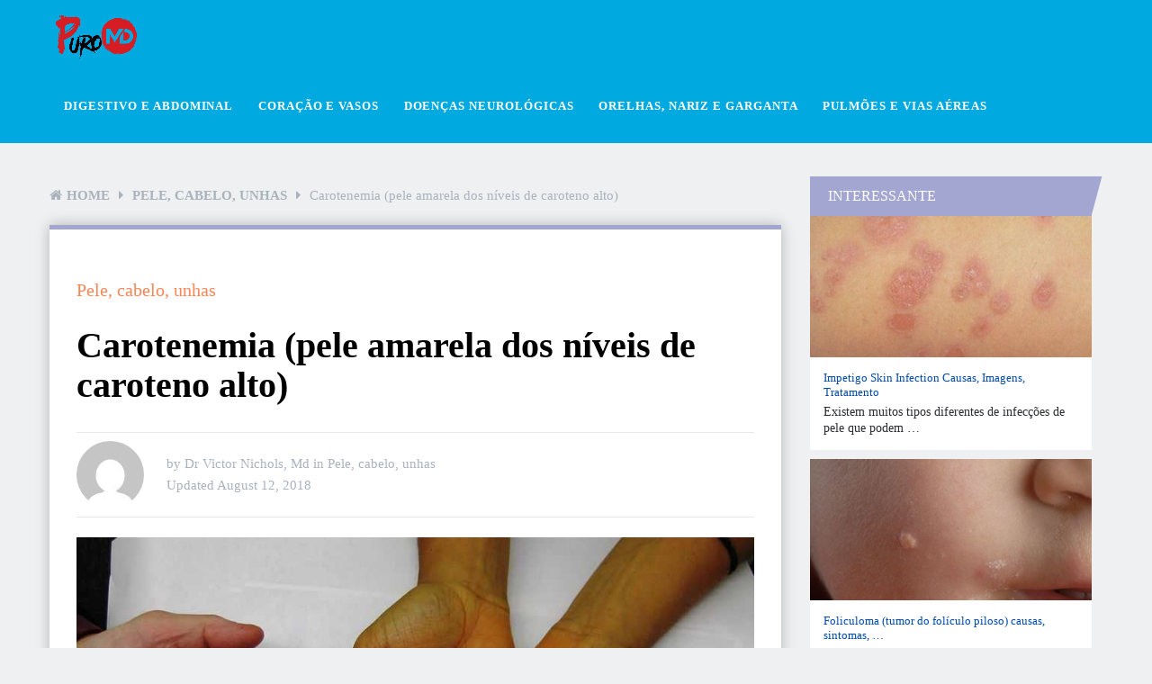

--- FILE ---
content_type: text/html; charset=UTF-8
request_url: https://puromd.com/carotenemia-pele-amarela-de-alimentos-ricos-em-caroteno/
body_size: 20711
content:
<!DOCTYPE html><html class="no-js" lang="en-US" prefix="og: https://ogp.me/ns#"><head><script data-no-optimize="1">var litespeed_docref=sessionStorage.getItem("litespeed_docref");litespeed_docref&&(Object.defineProperty(document,"referrer",{get:function(){return litespeed_docref}}),sessionStorage.removeItem("litespeed_docref"));</script> <meta charset="UTF-8">
<!--[if IE ]><meta http-equiv="X-UA-Compatible" content="IE=edge,chrome=1">
<![endif]--><link rel="profile" href="https://gmpg.org/xfn/11" /><link rel="icon" href="https://puromd.com/wp-content/uploads/F2.png" type="image/x-icon" /><meta name="msapplication-TileColor" content="#FFFFFF"><meta name="msapplication-TileImage" content="https://puromd.com/wp-content/uploads/F4.png"><link rel="apple-touch-icon-precomposed" href="https://puromd.com/wp-content/uploads/F3.png" /><meta name="viewport" content="width=device-width, initial-scale=1"><meta name="apple-mobile-web-app-capable" content="yes"><meta name="apple-mobile-web-app-status-bar-style" content="black"><link rel="pingback" href="https://puromd.com/xmlrpc.php" /> <script type="litespeed/javascript">document.documentElement.className=document.documentElement.className.replace(/\bno-js\b/,'js')</script> <title>Carotenemia (pele Amarela Dos Níveis De Caroteno Alto) - PuroMD</title><meta name="description" content="A carotenemia é uma condição que surge com altos níveis de caroteno no organismo. O caroteno pode causar uma descoloração da pele quando presente em grandes"/><meta name="robots" content="follow, index, max-snippet:-1, max-video-preview:-1, max-image-preview:large"/><link rel="canonical" href="https://puromd.com/carotenemia-pele-amarela-de-alimentos-ricos-em-caroteno/" /><meta property="og:locale" content="en_US" /><meta property="og:type" content="article" /><meta property="og:title" content="Carotenemia (pele Amarela Dos Níveis De Caroteno Alto) - PuroMD" /><meta property="og:description" content="A carotenemia é uma condição que surge com altos níveis de caroteno no organismo. O caroteno pode causar uma descoloração da pele quando presente em grandes" /><meta property="og:url" content="https://puromd.com/carotenemia-pele-amarela-de-alimentos-ricos-em-caroteno/" /><meta property="og:site_name" content="PuroMD" /><meta property="article:section" content="Pele, cabelo, unhas" /><meta property="og:updated_time" content="2019-08-01T10:33:41+00:00" /><meta property="og:image" content="https://puromd.com/wp-content/uploads/2018/08/Carotenemia.jpg" /><meta property="og:image:secure_url" content="https://puromd.com/wp-content/uploads/2018/08/Carotenemia.jpg" /><meta property="og:image:width" content="900" /><meta property="og:image:height" content="450" /><meta property="og:image:alt" content="Carotenemia" /><meta property="og:image:type" content="image/jpeg" /><meta name="twitter:card" content="summary_large_image" /><meta name="twitter:title" content="Carotenemia (pele Amarela Dos Níveis De Caroteno Alto) - PuroMD" /><meta name="twitter:description" content="A carotenemia é uma condição que surge com altos níveis de caroteno no organismo. O caroteno pode causar uma descoloração da pele quando presente em grandes" /><meta name="twitter:image" content="https://puromd.com/wp-content/uploads/2018/08/Carotenemia.jpg" /><meta name="twitter:label1" content="Written by" /><meta name="twitter:data1" content="Dr Victor Nichols, Md" /><meta name="twitter:label2" content="Time to read" /><meta name="twitter:data2" content="6 minutes" /><link rel="alternate" type="application/rss+xml" title="PuroMD &raquo; Feed" href="https://puromd.com/feed/" /><link rel="alternate" title="oEmbed (JSON)" type="application/json+oembed" href="https://puromd.com/wp-json/oembed/1.0/embed?url=https%3A%2F%2Fpuromd.com%2Fcarotenemia-pele-amarela-de-alimentos-ricos-em-caroteno%2F" /><link rel="alternate" title="oEmbed (XML)" type="text/xml+oembed" href="https://puromd.com/wp-json/oembed/1.0/embed?url=https%3A%2F%2Fpuromd.com%2Fcarotenemia-pele-amarela-de-alimentos-ricos-em-caroteno%2F&#038;format=xml" /><style id='wp-img-auto-sizes-contain-inline-css' type='text/css'>img:is([sizes=auto i],[sizes^="auto," i]){contain-intrinsic-size:3000px 1500px}
/*# sourceURL=wp-img-auto-sizes-contain-inline-css */</style><link data-optimized="2" rel="stylesheet" href="https://puromd.com/wp-content/litespeed/css/2dd9a098b0e2d470274d25cd0ce0fd52.css?ver=095b2" /><style id='global-styles-inline-css' type='text/css'>:root{--wp--preset--aspect-ratio--square: 1;--wp--preset--aspect-ratio--4-3: 4/3;--wp--preset--aspect-ratio--3-4: 3/4;--wp--preset--aspect-ratio--3-2: 3/2;--wp--preset--aspect-ratio--2-3: 2/3;--wp--preset--aspect-ratio--16-9: 16/9;--wp--preset--aspect-ratio--9-16: 9/16;--wp--preset--color--black: #000000;--wp--preset--color--cyan-bluish-gray: #abb8c3;--wp--preset--color--white: #ffffff;--wp--preset--color--pale-pink: #f78da7;--wp--preset--color--vivid-red: #cf2e2e;--wp--preset--color--luminous-vivid-orange: #ff6900;--wp--preset--color--luminous-vivid-amber: #fcb900;--wp--preset--color--light-green-cyan: #7bdcb5;--wp--preset--color--vivid-green-cyan: #00d084;--wp--preset--color--pale-cyan-blue: #8ed1fc;--wp--preset--color--vivid-cyan-blue: #0693e3;--wp--preset--color--vivid-purple: #9b51e0;--wp--preset--gradient--vivid-cyan-blue-to-vivid-purple: linear-gradient(135deg,rgb(6,147,227) 0%,rgb(155,81,224) 100%);--wp--preset--gradient--light-green-cyan-to-vivid-green-cyan: linear-gradient(135deg,rgb(122,220,180) 0%,rgb(0,208,130) 100%);--wp--preset--gradient--luminous-vivid-amber-to-luminous-vivid-orange: linear-gradient(135deg,rgb(252,185,0) 0%,rgb(255,105,0) 100%);--wp--preset--gradient--luminous-vivid-orange-to-vivid-red: linear-gradient(135deg,rgb(255,105,0) 0%,rgb(207,46,46) 100%);--wp--preset--gradient--very-light-gray-to-cyan-bluish-gray: linear-gradient(135deg,rgb(238,238,238) 0%,rgb(169,184,195) 100%);--wp--preset--gradient--cool-to-warm-spectrum: linear-gradient(135deg,rgb(74,234,220) 0%,rgb(151,120,209) 20%,rgb(207,42,186) 40%,rgb(238,44,130) 60%,rgb(251,105,98) 80%,rgb(254,248,76) 100%);--wp--preset--gradient--blush-light-purple: linear-gradient(135deg,rgb(255,206,236) 0%,rgb(152,150,240) 100%);--wp--preset--gradient--blush-bordeaux: linear-gradient(135deg,rgb(254,205,165) 0%,rgb(254,45,45) 50%,rgb(107,0,62) 100%);--wp--preset--gradient--luminous-dusk: linear-gradient(135deg,rgb(255,203,112) 0%,rgb(199,81,192) 50%,rgb(65,88,208) 100%);--wp--preset--gradient--pale-ocean: linear-gradient(135deg,rgb(255,245,203) 0%,rgb(182,227,212) 50%,rgb(51,167,181) 100%);--wp--preset--gradient--electric-grass: linear-gradient(135deg,rgb(202,248,128) 0%,rgb(113,206,126) 100%);--wp--preset--gradient--midnight: linear-gradient(135deg,rgb(2,3,129) 0%,rgb(40,116,252) 100%);--wp--preset--font-size--small: 13px;--wp--preset--font-size--medium: 20px;--wp--preset--font-size--large: 36px;--wp--preset--font-size--x-large: 42px;--wp--preset--spacing--20: 0.44rem;--wp--preset--spacing--30: 0.67rem;--wp--preset--spacing--40: 1rem;--wp--preset--spacing--50: 1.5rem;--wp--preset--spacing--60: 2.25rem;--wp--preset--spacing--70: 3.38rem;--wp--preset--spacing--80: 5.06rem;--wp--preset--shadow--natural: 6px 6px 9px rgba(0, 0, 0, 0.2);--wp--preset--shadow--deep: 12px 12px 50px rgba(0, 0, 0, 0.4);--wp--preset--shadow--sharp: 6px 6px 0px rgba(0, 0, 0, 0.2);--wp--preset--shadow--outlined: 6px 6px 0px -3px rgb(255, 255, 255), 6px 6px rgb(0, 0, 0);--wp--preset--shadow--crisp: 6px 6px 0px rgb(0, 0, 0);}:where(.is-layout-flex){gap: 0.5em;}:where(.is-layout-grid){gap: 0.5em;}body .is-layout-flex{display: flex;}.is-layout-flex{flex-wrap: wrap;align-items: center;}.is-layout-flex > :is(*, div){margin: 0;}body .is-layout-grid{display: grid;}.is-layout-grid > :is(*, div){margin: 0;}:where(.wp-block-columns.is-layout-flex){gap: 2em;}:where(.wp-block-columns.is-layout-grid){gap: 2em;}:where(.wp-block-post-template.is-layout-flex){gap: 1.25em;}:where(.wp-block-post-template.is-layout-grid){gap: 1.25em;}.has-black-color{color: var(--wp--preset--color--black) !important;}.has-cyan-bluish-gray-color{color: var(--wp--preset--color--cyan-bluish-gray) !important;}.has-white-color{color: var(--wp--preset--color--white) !important;}.has-pale-pink-color{color: var(--wp--preset--color--pale-pink) !important;}.has-vivid-red-color{color: var(--wp--preset--color--vivid-red) !important;}.has-luminous-vivid-orange-color{color: var(--wp--preset--color--luminous-vivid-orange) !important;}.has-luminous-vivid-amber-color{color: var(--wp--preset--color--luminous-vivid-amber) !important;}.has-light-green-cyan-color{color: var(--wp--preset--color--light-green-cyan) !important;}.has-vivid-green-cyan-color{color: var(--wp--preset--color--vivid-green-cyan) !important;}.has-pale-cyan-blue-color{color: var(--wp--preset--color--pale-cyan-blue) !important;}.has-vivid-cyan-blue-color{color: var(--wp--preset--color--vivid-cyan-blue) !important;}.has-vivid-purple-color{color: var(--wp--preset--color--vivid-purple) !important;}.has-black-background-color{background-color: var(--wp--preset--color--black) !important;}.has-cyan-bluish-gray-background-color{background-color: var(--wp--preset--color--cyan-bluish-gray) !important;}.has-white-background-color{background-color: var(--wp--preset--color--white) !important;}.has-pale-pink-background-color{background-color: var(--wp--preset--color--pale-pink) !important;}.has-vivid-red-background-color{background-color: var(--wp--preset--color--vivid-red) !important;}.has-luminous-vivid-orange-background-color{background-color: var(--wp--preset--color--luminous-vivid-orange) !important;}.has-luminous-vivid-amber-background-color{background-color: var(--wp--preset--color--luminous-vivid-amber) !important;}.has-light-green-cyan-background-color{background-color: var(--wp--preset--color--light-green-cyan) !important;}.has-vivid-green-cyan-background-color{background-color: var(--wp--preset--color--vivid-green-cyan) !important;}.has-pale-cyan-blue-background-color{background-color: var(--wp--preset--color--pale-cyan-blue) !important;}.has-vivid-cyan-blue-background-color{background-color: var(--wp--preset--color--vivid-cyan-blue) !important;}.has-vivid-purple-background-color{background-color: var(--wp--preset--color--vivid-purple) !important;}.has-black-border-color{border-color: var(--wp--preset--color--black) !important;}.has-cyan-bluish-gray-border-color{border-color: var(--wp--preset--color--cyan-bluish-gray) !important;}.has-white-border-color{border-color: var(--wp--preset--color--white) !important;}.has-pale-pink-border-color{border-color: var(--wp--preset--color--pale-pink) !important;}.has-vivid-red-border-color{border-color: var(--wp--preset--color--vivid-red) !important;}.has-luminous-vivid-orange-border-color{border-color: var(--wp--preset--color--luminous-vivid-orange) !important;}.has-luminous-vivid-amber-border-color{border-color: var(--wp--preset--color--luminous-vivid-amber) !important;}.has-light-green-cyan-border-color{border-color: var(--wp--preset--color--light-green-cyan) !important;}.has-vivid-green-cyan-border-color{border-color: var(--wp--preset--color--vivid-green-cyan) !important;}.has-pale-cyan-blue-border-color{border-color: var(--wp--preset--color--pale-cyan-blue) !important;}.has-vivid-cyan-blue-border-color{border-color: var(--wp--preset--color--vivid-cyan-blue) !important;}.has-vivid-purple-border-color{border-color: var(--wp--preset--color--vivid-purple) !important;}.has-vivid-cyan-blue-to-vivid-purple-gradient-background{background: var(--wp--preset--gradient--vivid-cyan-blue-to-vivid-purple) !important;}.has-light-green-cyan-to-vivid-green-cyan-gradient-background{background: var(--wp--preset--gradient--light-green-cyan-to-vivid-green-cyan) !important;}.has-luminous-vivid-amber-to-luminous-vivid-orange-gradient-background{background: var(--wp--preset--gradient--luminous-vivid-amber-to-luminous-vivid-orange) !important;}.has-luminous-vivid-orange-to-vivid-red-gradient-background{background: var(--wp--preset--gradient--luminous-vivid-orange-to-vivid-red) !important;}.has-very-light-gray-to-cyan-bluish-gray-gradient-background{background: var(--wp--preset--gradient--very-light-gray-to-cyan-bluish-gray) !important;}.has-cool-to-warm-spectrum-gradient-background{background: var(--wp--preset--gradient--cool-to-warm-spectrum) !important;}.has-blush-light-purple-gradient-background{background: var(--wp--preset--gradient--blush-light-purple) !important;}.has-blush-bordeaux-gradient-background{background: var(--wp--preset--gradient--blush-bordeaux) !important;}.has-luminous-dusk-gradient-background{background: var(--wp--preset--gradient--luminous-dusk) !important;}.has-pale-ocean-gradient-background{background: var(--wp--preset--gradient--pale-ocean) !important;}.has-electric-grass-gradient-background{background: var(--wp--preset--gradient--electric-grass) !important;}.has-midnight-gradient-background{background: var(--wp--preset--gradient--midnight) !important;}.has-small-font-size{font-size: var(--wp--preset--font-size--small) !important;}.has-medium-font-size{font-size: var(--wp--preset--font-size--medium) !important;}.has-large-font-size{font-size: var(--wp--preset--font-size--large) !important;}.has-x-large-font-size{font-size: var(--wp--preset--font-size--x-large) !important;}
/*# sourceURL=global-styles-inline-css */</style><style id='classic-theme-styles-inline-css' type='text/css'>/*! This file is auto-generated */
.wp-block-button__link{color:#fff;background-color:#32373c;border-radius:9999px;box-shadow:none;text-decoration:none;padding:calc(.667em + 2px) calc(1.333em + 2px);font-size:1.125em}.wp-block-file__button{background:#32373c;color:#fff;text-decoration:none}
/*# sourceURL=/wp-includes/css/classic-themes.min.css */</style><style id='ez-toc-inline-css' type='text/css'>div#ez-toc-container .ez-toc-title {font-size: 120%;}div#ez-toc-container .ez-toc-title {font-weight: 500;}div#ez-toc-container ul li , div#ez-toc-container ul li a {font-size: 95%;}div#ez-toc-container ul li , div#ez-toc-container ul li a {font-weight: 500;}div#ez-toc-container nav ul ul li {font-size: 90%;}.ez-toc-box-title {font-weight: bold; margin-bottom: 10px; text-align: center; text-transform: uppercase; letter-spacing: 1px; color: #666; padding-bottom: 5px;position:absolute;top:-4%;left:5%;background-color: inherit;transition: top 0.3s ease;}.ez-toc-box-title.toc-closed {top:-25%;}
.ez-toc-container-direction {direction: ltr;}.ez-toc-counter ul{counter-reset: item ;}.ez-toc-counter nav ul li a::before {content: counters(item, '.', decimal) '. ';display: inline-block;counter-increment: item;flex-grow: 0;flex-shrink: 0;margin-right: .2em; float: left; }.ez-toc-widget-direction {direction: ltr;}.ez-toc-widget-container ul{counter-reset: item ;}.ez-toc-widget-container nav ul li a::before {content: counters(item, '.', decimal) '. ';display: inline-block;counter-increment: item;flex-grow: 0;flex-shrink: 0;margin-right: .2em; float: left; }
/*# sourceURL=ez-toc-inline-css */</style><style id='dividend-stylesheet-inline-css' type='text/css'>body {background-color:#eff0f1;background-image:url(https://puromd.com/wp-content/themes/mts_dividend/images/nobg.png);}
		#site-header, .navigation.mobile-menu-wrapper {background-color:#00a9e0;background-image:url(https://puromd.com/wp-content/themes/mts_dividend/images/nobg.png);}
		.primary-carousel-wrap {background-color:#eff0f1;background-image:url(https://puromd.com/wp-content/themes/mts_dividend/images/nobg.png);}
		.homepage-deals {background-color:#23282d;background-image:url(https://puromd.com/wp-content/themes/mts_dividend/images/nobg.png);}
		.article-wrap {background-color:#eff0f1;background-repeat:repeat;background-position:left top;background-size:cover;}
		.call-to-action {background-color:#23282d;background-image:url(https://puromd.com/wp-content/themes/mts_dividend/images/nobg.png);}
		.mts-featured-clients {background-color:#ffffff;background-image:url(https://puromd.com/wp-content/themes/mts_dividend/images/nobg.png);}
		#site-footer {background-color:#23282d;background-image:url(https://puromd.com/wp-content/themes/mts_dividend/images/nobg.png);}
		.widget-single-subscribe .widget #wp-subscribe {background-color:#23282d;background-image:url(https://puromd.com/wp-content/themes/mts_dividend/images/newsletter-long-bg2.png);background-repeat:no-repeat;background-attachment:scroll;background-position:left top;background-size:cover;}

		.primary-carousel-wrap .featured-category-title, .primary-carousel-wrap .featured-category-title:after, .primary-carousel-wrap .owl-prev, .primary-carousel-wrap .owl-next { background-color: #23282d; }
		.primary-carousel-post, .primary-carousel-post:hover { color: #23282d; }

		.homepage-deals .featured-category-title, .homepage-deals .featured-category-title:after { background-color: #373e46; }

		.call-to-action-title span { color: #edb746; }
		.call-to-action-button a { background-color: #88bf5f; }
		.call-to-action-button a:hover { background: #62963c }

		.footer-header h3 { background-color: #373e46; }

		.pagination a { color: #a3a6d1; }

		.sidebar .widget h3, .pagination .page-numbers.current, .single .pagination > .current, .tagcloud a, .widget .wp_review_tab_widget_content .tab_title.selected a, .widget .wpt_widget_content .tab_title.selected a, #load-posts a, .woocommerce nav.woocommerce-pagination ul li span.current, .woocommerce-page nav.woocommerce-pagination ul li span.current, .woocommerce #content nav.woocommerce-pagination ul li span.current, .woocommerce-page #content nav.woocommerce-pagination ul li span.current, .article-layout-2 .latestPost.post-1 .latestPost-layout, .article-layout-2 .latestPost.post-1 .article-content, .article-layout-3 .latestPost.post-1 .latestPost-layout, .article-layout-3 .latestPost.post-1 .article-content, .article-layout-4 .latestPost.post-1 .latestPost-layout, .article-layout-4 .latestPost.post-1 .article-content, .article-layout-5 .latestPost.post-1 .latestPost-layout, .article-layout-5 .latestPost.post-1 .article-content, .tags a, .related-posts h4, .postauthor h4, .cd-tabs-navigation h4 a.selected, .cd-tabs-navigation h4 a.selected:after, #respond h4:after, #respond h4, .deals-button { background: #a3a6d1; }

        input[type='submit'], .deal-link, .deals-advanced-recent-posts .btn-archive-link, .single-deals-button a, .woocommerce a.button, .woocommerce-page a.button, .woocommerce button.button, .woocommerce-page button.button, .woocommerce input.button, .woocommerce-page input.button, .woocommerce #respond input#submit, .woocommerce-page #respond input#submit, .woocommerce #content input.button, .woocommerce-page #content input.button, .woocommerce #respond input#submit.alt, .woocommerce a.button.alt, .woocommerce button.button.alt, .woocommerce input.button.alt, .woocommerce #respond input#submit.alt.disabled, .woocommerce #respond input#submit.alt:disabled, .woocommerce #respond input#submit.alt:disabled[disabled], .woocommerce a.button.alt.disabled, .woocommerce a.button.alt:disabled, .woocommerce a.button.alt:disabled[disabled], .woocommerce button.button.alt.disabled, .woocommerce button.button.alt:disabled, .woocommerce button.button.alt:disabled[disabled], .woocommerce input.button.alt:disabled, .woocommerce input.button.alt:disabled[disabled], .woocommerce span.onsale, .deals-link, .ball-pulse > div, .pace .pace-progress, .latestPost-review-wrapper, #wpmm-megamenu .review-total-only, html .review-type-circle.latestPost-review-wrapper, .widget .review-total-only.large-thumb, #commentform input#submit, .woocommerce-account .woocommerce-MyAccount-navigation li.is-active, .bypostauthor .fn:after, .owl-prev:hover, .owl-next:hover, #subscribe .wp-subscribe-wrap, .deals-button:hover, .featuredBox .deals-button, #secondary-navigation a:hover, #secondary-navigation li:hover a, .woocommerce-product-search button[type='submit'], .woocommerce .woocommerce-widget-layered-nav-dropdown__submit { background: #ff8454; color: #fff; }

		.widget .wp-subscribe input.submit, .featuredBox .title:hover { background-color: #7a7fbd }

		.deals-link:hover, .single-deals-button a:hover, .woocommerce a.button:hover, .woocommerce-page a.button:hover, .woocommerce button.button:hover, .woocommerce-page button.button:hover, .woocommerce input.button:hover, .woocommerce-page input.button:hover, .woocommerce #respond input#submit:hover, .woocommerce-page #respond input#submit:hover, .woocommerce #content input.button:hover, .woocommerce-page #content input.button:hover, input[type='submit']:hover, #commentform input#submit:hover, .woocommerce #respond input#submit.alt:hover, .woocommerce a.button.alt:hover, .woocommerce button.button.alt:hover, .woocommerce input.button.alt:hover, .woocommerce-product-search input[type='submit']:hover, .deals-advanced-recent-posts .btn-archive-link:hover, .woocommerce-product-search button[type='submit']:hover, .woocommerce .woocommerce-widget-layered-nav-dropdown__submit:hover { background-color: #ff4d07; }

		a, .single-post-category, .related-posts h4:before, .related-posts .latestPost-layout:after, .postauthor h4:before, .post-like.active, .post-dislike.active, .widget .wp-subscribe-wrap h4.title span { color: #ff8454; }

		.widget .wp_review_tab_widget_content .tab_title.selected a, .widget .wpt_widget_content .tab_title.selected a, .single_post { border-color: #a3a6d1; }

		
		
		.bypostauthor .fn:after { content: "Author"; font-size: 14px; padding: 4px 10px; margin-left: 8px; color: #fff; font-weight: normal; }
		
		
		
			
/*# sourceURL=dividend-stylesheet-inline-css */</style> <script type="litespeed/javascript" data-src="https://puromd.com/wp-includes/js/jquery/jquery.min.js" id="jquery-core-js"></script> <link rel="https://api.w.org/" href="https://puromd.com/wp-json/" /><link rel="alternate" title="JSON" type="application/json" href="https://puromd.com/wp-json/wp/v2/posts/277" /><link rel="EditURI" type="application/rsd+xml" title="RSD" href="https://puromd.com/xmlrpc.php?rsd" /><meta name="generator" content="WordPress 6.9" /><link rel='shortlink' href='https://puromd.com/?p=277' />
 <script data-ad-client="ca-pub-4230868998712733" type="litespeed/javascript" data-src="https://pagead2.googlesyndication.com/pagead/js/adsbygoogle.js"></script>  <script type="litespeed/javascript" data-src="https://www.googletagmanager.com/gtag/js?id=G-EY7M8ZXFWZ"></script> <script type="litespeed/javascript">window.dataLayer=window.dataLayer||[];function gtag(){dataLayer.push(arguments)}
gtag('js',new Date());gtag('config','G-EY7M8ZXFWZ')</script> 
<script type="application/ld+json">{"@context":"https:\/\/schema.org","@type":"WebSite","name":"PuroMD INC","url":"https:\/\/puromd.com","potentialAction":[{"@type":"SearchAction","target":"https:\/\/puromd.com\/?s={search_term_string}","query-input":"required name=search_term_string"}]}</script><script type="application/ld+json">{"@context":"https:\/\/schema.org","@type":"BreadcrumbList","itemListElement":[{"@type":"ListItem","position":1,"item":{"@id":"https:\/\/puromd.com\/","name":"Home"}},{"@type":"ListItem","position":2,"item":{"@id":"https:\/\/puromd.com\/carotenemia-pele-amarela-de-alimentos-ricos-em-caroteno\/","name":"Carotenemia (pele amarela dos n\u00edveis de caroteno alto)"}}]}</script><style type="text/css">#logo a { font-family: 'Roboto'; font-weight: 700; font-size: 30px; color: #ffffff; }
#secondary-navigation a, .login-wrap .user-name, .login-signup a { font-family: 'Roboto'; font-weight: 700; font-size: 13px; color: #ffffff;text-transform: uppercase; letter-spacing: .95px;  }
.carousel-title, .deals-title { font-family: 'Roboto'; font-weight: normal; font-size: 18px; color: #004aac; }
.latestPost .title { font-family: 'Roboto'; font-weight: normal; font-size: 18px; color: #004aac; }
.post-info, .breadcrumb, .pagination { font-family: 'Roboto'; font-weight: 500; font-size: 15px; color: #aab2bc; }
.call-to-action { font-family: 'Roboto'; font-weight: 700; font-size: 20px; color: #ffffff; }
.single-title, .title.entry-title { font-family: 'Roboto'; font-weight: 700; font-size: 40px; color: #000000; }
.deals-related-post.latestPost .title { font-family: 'Roboto'; font-weight: normal; font-size: 20px; color: #004aac; }
body { font-family: 'Roboto'; font-weight: normal; font-size: 16px; color: #111111; }
.widget h3 { font-family: 'Roboto'; font-weight: 500; font-size: 16px; color: #ffffff;text-transform: uppercase; }
.widget .post-title, .sidebar .widget .entry-title, .widget .slide-title, .widget .wpt_comment_meta { font-family: 'Roboto'; font-weight: 500; font-size: 13px; color: #004aac; }
.widget { font-family: 'Roboto'; font-weight: normal; font-size: 14px; color: #2b2d32; }
#site-footer .widget h3 { font-family: 'Roboto'; font-weight: 500; font-size: 14px; color: #ffffff;text-transform: uppercase; }
#site-footer .widget .post-title, #site-footer .widget .entry-title, #site-footer .widget .slide-title, #site-footer .widget .wpt_comment_meta { font-family: 'Roboto'; font-weight: 500; font-size: 14px; color: #ffffff; }
#site-footer .widget { font-family: 'Roboto'; font-weight: normal; font-size: 17px; color: #ffffff; }
.footer-navigation li a, .footer-bottom, #site-footer .textwidget, #site-footer .widget_rss li, .footer-navigation li:before { font-family: 'Roboto'; font-weight: normal; font-size: 16px; color: #ffffff; }
.copyrights { font-family: 'Roboto'; font-weight: normal; font-size: 16px; color: #ffffff; }
h1 { font-family: 'Roboto'; font-weight: 700; font-size: 28px; color: #000000; }
h2 { font-family: 'Roboto'; font-weight: 700; font-size: 24px; color: #000000; }
h3 { font-family: 'Roboto'; font-weight: 700; font-size: 22px; color: #000000; }
h4 { font-family: 'Roboto'; font-weight: 700; font-size: 20px; color: #000000; }
h5 { font-family: 'Roboto'; font-weight: 700; font-size: 18px; color: #000000; }
h6 { font-family: 'Roboto'; font-weight: 700; font-size: 16px; color: #000000; }</style> <script type="application/ld+json">{
    "@context": "http://schema.org",
    "@type": "BlogPosting",
    "mainEntityOfPage": {
        "@type": "WebPage",
        "@id": "https://puromd.com/carotenemia-pele-amarela-de-alimentos-ricos-em-caroteno/"
    },
    "headline": "Carotenemia (pele Amarela Dos Níveis De Caroteno Alto) - PuroMD",
    "image": {
        "@type": "ImageObject",
        "url": "https://puromd.com/wp-content/uploads/2018/08/Carotenemia.jpg",
        "width": 900,
        "height": 450
    },
    "datePublished": "2018-08-12T07:22:36+0000",
    "dateModified": "2019-08-01T10:33:41+0000",
    "author": {
        "@type": "Person",
        "name": "Dr Victor Nichols, Md"
    },
    "publisher": {
        "@type": "Organization",
        "name": "PuroMD",
        "logo": {
            "@type": "ImageObject",
            "url": "https://puromd.com/wp-content/uploads/PuroMD-Logo-11.png",
            "width": 93,
            "height": 52
        }
    },
    "description": "O que é carotenemia?A carotenemia é uma condição que surge com altos níveis de caroteno no organismo. O carote"
}</script> <style id="wpsp-style-frontend"></style></head><body id="blog" class="wp-singular post-template-default single single-post postid-277 single-format-standard wp-theme-mts_dividend main wp-schema-pro-2.2.2"><div class="main-container"><header id="site-header" role="banner" itemscope itemtype="http://schema.org/WPHeader"><div id="header" class="container clearfix"><div class="logo-wrap"><h2 id="logo" class="image-logo" itemprop="headline">
<a href="https://puromd.com">
<img data-lazyloaded="1" src="[data-uri]" data-src="https://puromd.com/wp-content/uploads/PuroMD-Logo-11.png" alt="PuroMD" width="93" height="52"></a></h2></div><div id="secondary-navigation" role="navigation" itemscope itemtype="http://schema.org/SiteNavigationElement">
<a href="#" id="pull" class="toggle-mobile-menu">Menu</a><nav class="navigation clearfix mobile-menu-wrapper"><ul id="menu-main" class="menu clearfix"><li id="menu-item-42317" class="menu-item menu-item-type-taxonomy menu-item-object-category menu-item-42317"><a href="https://puromd.com/category/digestivo-e-abdominal/"><style>.navigation #menu-item-42317:hover a { background:  !important; }</style>Digestivo e Abdominal</a></li><li id="menu-item-42318" class="menu-item menu-item-type-taxonomy menu-item-object-category menu-item-42318"><a href="https://puromd.com/category/coracao-e-vasos/"><style>.navigation #menu-item-42318:hover a { background:  !important; }</style>Coração e Vasos</a></li><li id="menu-item-42319" class="menu-item menu-item-type-taxonomy menu-item-object-category menu-item-42319"><a href="https://puromd.com/category/doencas-neurologicas/"><style>.navigation #menu-item-42319:hover a { background:  !important; }</style>Doenças neurológicas</a></li><li id="menu-item-42320" class="menu-item menu-item-type-taxonomy menu-item-object-category menu-item-42320"><a href="https://puromd.com/category/orelhas-nariz-e-garganta/"><style>.navigation #menu-item-42320:hover a { background:  !important; }</style>Orelhas, Nariz e Garganta</a></li><li id="menu-item-42321" class="menu-item menu-item-type-taxonomy menu-item-object-category menu-item-42321"><a href="https://puromd.com/category/pulmoes-e-vias-aereas/"><style>.navigation #menu-item-42321:hover a { background:  !important; }</style>Pulmões e vias aéreas</a></li></ul></nav></div></div></header><div id="page" class="single"><div class="page-inner"><article class="article"><div id="content_box" ><div class='code-block code-block-2' style='margin: 8px 0; clear: both;'> <script type="litespeed/javascript" data-src="https://pagead2.googlesyndication.com/pagead/js/adsbygoogle.js"></script> 
<ins class="adsbygoogle"
style="display:block"
data-ad-client="ca-pub-4230868998712733"
data-ad-slot="3553858120"
data-ad-format="auto"
data-full-width-responsive="true"></ins> <script type="litespeed/javascript">(adsbygoogle=window.adsbygoogle||[]).push({})</script></div><div id="post-277" class="g post post-277 type-post status-publish format-standard has-post-thumbnail hentry category-pele-cabelo-unhas has_thumb"><div class="breadcrumb" xmlns:v="http://rdf.data-vocabulary.org/#"><div><i class="fa fa-home"></i></div><div typeof="v:Breadcrumb" class="root"><a rel="v:url" property="v:title" href="https://puromd.com">Home</a></div><div><i class="fa fa-caret-right"></i></div><div typeof="v:Breadcrumb"><a href="https://puromd.com/category/pele-cabelo-unhas/" rel="v:url" property="v:title">Pele, cabelo, unhas</a></div><div><i class="fa fa-caret-right"></i></div><div><span>Carotenemia (pele amarela dos níveis de caroteno alto)</span></div></div><div class="single_post"><header><div class="single-post-category">
<a href="https://puromd.com/category/pele-cabelo-unhas/"">Pele, cabelo, unhas</a></div><h1 class="title single-title entry-title">Carotenemia (pele amarela dos níveis de caroteno alto)</h1><div class="post-info"><div class="theauthorimage"><span><img data-lazyloaded="1" src="[data-uri]" alt='' data-src='https://puromd.com/wp-content/litespeed/avatar/8d62b3112b752b6d62980255a045541d.jpg?ver=1766487118' data-srcset='https://puromd.com/wp-content/litespeed/avatar/576aa171c2a7bed5d2b295db5ca40e5a.jpg?ver=1766487117 2x' class='avatar avatar-75 photo' height='75' width='75' decoding='async'/></span></div><div class="single-meta-info">
<span class="theauthor"><span class="thespace">by&nbsp;</span><span><a href="https://puromd.com/author/victorxx/" title="Posts by Dr Victor Nichols, Md" rel="author">Dr Victor Nichols, Md</a></span></span>
<span class="thecategory"><span class="thespace">in&nbsp;</span><span><a href="https://puromd.com/category/pele-cabelo-unhas/" title="View all posts in Pele, cabelo, unhas">Pele, cabelo, unhas</a></span></span><div class="thetime date updated"><span class="thespace">Updated&nbsp;</span><span>August 12, 2018</span></div></div></div></header><div class="featured-thumbnail">
<img data-lazyloaded="1" src="[data-uri]" width="900" height="450" data-src="https://puromd.com/wp-content/uploads/2018/08/Carotenemia.jpg" class="attachment-dividend-bigthumb size-dividend-bigthumb wp-post-image" alt="Carotenemia" title="" decoding="async" fetchpriority="high" data-srcset="https://puromd.com/wp-content/uploads/2018/08/Carotenemia.jpg 900w, https://puromd.com/wp-content/uploads/2018/08/Carotenemia-768x384.jpg 768w, https://puromd.com/wp-content/uploads/2018/08/Carotenemia-770x385.jpg 770w, https://puromd.com/wp-content/uploads/2018/08/Carotenemia-20x10.jpg 20w, https://puromd.com/wp-content/uploads/2018/08/Carotenemia-385x193.jpg 385w" data-sizes="(max-width: 900px) 100vw, 900px" /></div><div class="post-single-content box mark-links entry-content"><div class="thecontent"><div class='code-block code-block-17' style='margin: 8px 0; clear: both;'> <script data-ad-client="ca-pub-4230868998712733" type="litespeed/javascript" data-src="https://pagead2.googlesyndication.com/pagead/js/adsbygoogle.js"></script></div><div class='code-block code-block-1' style='margin: 8px 0; clear: both;'> <script type="litespeed/javascript" data-src="https://pagead2.googlesyndication.com/pagead/js/adsbygoogle.js"></script> 
<ins class="adsbygoogle"
style="display:block"
data-ad-client="ca-pub-4230868998712733"
data-ad-slot="3553858120"
data-ad-format="auto"
data-full-width-responsive="true"></ins> <script type="litespeed/javascript">(adsbygoogle=window.adsbygoogle||[]).push({})</script></div><article class="post-21965 post type-post status-publish format-standard has-post-thumbnail hentry category-current-health-articles category-skin-hair-nails tag-carotene tag-jaundice"><div class="entry clearfix"><div id="ez-toc-container" class="ez-toc-v2_0_79_2 counter-hierarchy ez-toc-counter ez-toc-grey ez-toc-container-direction"><div class='code-block code-block-3' style='margin: 8px 0; clear: both;'> <script type="litespeed/javascript" data-src="https://pagead2.googlesyndication.com/pagead/js/adsbygoogle.js"></script> 
<ins class="adsbygoogle"
style="display:block"
data-ad-client="ca-pub-4230868998712733"
data-ad-slot="3553858120"
data-ad-format="auto"
data-full-width-responsive="true"></ins> <script type="litespeed/javascript">(adsbygoogle=window.adsbygoogle||[]).push({})</script></div><p class="ez-toc-title" style="cursor:inherit">Table of Contents</p>
<label for="ez-toc-cssicon-toggle-item-694a872ab4d7e" class="ez-toc-cssicon-toggle-label"><span class=""><span class="eztoc-hide" style="display:none;">Toggle</span><span class="ez-toc-icon-toggle-span"><svg style="fill: #999;color:#999" xmlns="http://www.w3.org/2000/svg" class="list-377408" width="20px" height="20px" viewBox="0 0 24 24" fill="none"><path d="M6 6H4v2h2V6zm14 0H8v2h12V6zM4 11h2v2H4v-2zm16 0H8v2h12v-2zM4 16h2v2H4v-2zm16 0H8v2h12v-2z" fill="currentColor"></path></svg><svg style="fill: #999;color:#999" class="arrow-unsorted-368013" xmlns="http://www.w3.org/2000/svg" width="10px" height="10px" viewBox="0 0 24 24" version="1.2" baseProfile="tiny"><path d="M18.2 9.3l-6.2-6.3-6.2 6.3c-.2.2-.3.4-.3.7s.1.5.3.7c.2.2.4.3.7.3h11c.3 0 .5-.1.7-.3.2-.2.3-.5.3-.7s-.1-.5-.3-.7zM5.8 14.7l6.2 6.3 6.2-6.3c.2-.2.3-.5.3-.7s-.1-.5-.3-.7c-.2-.2-.4-.3-.7-.3h-11c-.3 0-.5.1-.7.3-.2.2-.3.5-.3.7s.1.5.3.7z"/></svg></span></span></label><input type="checkbox"  id="ez-toc-cssicon-toggle-item-694a872ab4d7e"  aria-label="Toggle" /><nav><ul class='ez-toc-list ez-toc-list-level-1 ' ><li class='ez-toc-page-1 ez-toc-heading-level-2'><a class="ez-toc-link ez-toc-heading-1" href="#O_que_e_carotenemia" >O que é carotenemia?</a></li><li class='ez-toc-page-1 ez-toc-heading-level-2'><a class="ez-toc-link ez-toc-heading-2" href="#Carotenemia_Outros_termos" >Carotenemia Outros termos</a></li><li class='ez-toc-page-1 ez-toc-heading-level-2'><a class="ez-toc-link ez-toc-heading-3" href="#Razoes_da_carotenemia" >Razões da carotenemia</a><ul class='ez-toc-list-level-3' ><li class='ez-toc-heading-level-3'><a class="ez-toc-link ez-toc-heading-4" href="#O_que_e_caroteno" >O que é caroteno?</a></li><li class='ez-toc-page-1 ez-toc-heading-level-3'><a class="ez-toc-link ez-toc-heading-5" href="#Caroteno_Excessivo" >Caroteno Excessivo</a></li><li class='ez-toc-page-1 ez-toc-heading-level-3'><a class="ez-toc-link ez-toc-heading-6" href="#Pigmentacao_da_pele_caroteno" >Pigmentação da pele caroteno</a></li></ul></li><li class='ez-toc-page-1 ez-toc-heading-level-2'><a class="ez-toc-link ez-toc-heading-7" href="#Carotenemia_e_ictericia" >Carotenemia e icterícia</a></li><li class='ez-toc-page-1 ez-toc-heading-level-2'><a class="ez-toc-link ez-toc-heading-8" href="#Carotenemia_Causas" >Carotenemia Causas</a><ul class='ez-toc-list-level-3' ><li class='ez-toc-heading-level-3'><a class="ez-toc-link ez-toc-heading-9" href="#Carotenemia_primaria" >Carotenemia primária</a></li><li class='ez-toc-page-1 ez-toc-heading-level-3'><a class="ez-toc-link ez-toc-heading-10" href="#Carotenemia_secundaria" >Carotenemia secundária</a></li></ul></li><li class='ez-toc-page-1 ez-toc-heading-level-2'><a class="ez-toc-link ez-toc-heading-11" href="#Sintomas_de_carotenemia" >Sintomas de carotenemia</a><ul class='ez-toc-list-level-3' ><li class='ez-toc-heading-level-3'><a class="ez-toc-link ez-toc-heading-12" href="#Sintomas_que_nao_ocorrem_com_carotenemia" >Sintomas que não ocorrem com carotenemia</a></li></ul></li><li class='ez-toc-page-1 ez-toc-heading-level-2'><a class="ez-toc-link ez-toc-heading-13" href="#Fotos_de_Carotenemia" >Fotos de Carotenemia</a><ul class='ez-toc-list-level-3' ><li class='ez-toc-heading-level-3'><a class="ez-toc-link ez-toc-heading-14" href="#Palmas" >Palmas</a></li><li class='ez-toc-page-1 ez-toc-heading-level-3'><a class="ez-toc-link ez-toc-heading-15" href="#Maos" >Mãos</a></li><li class='ez-toc-page-1 ez-toc-heading-level-3'><a class="ez-toc-link ez-toc-heading-16" href="#Carotenemia_Pediatrica" >Carotenemia Pediátrica</a></li></ul></li><li class='ez-toc-page-1 ez-toc-heading-level-2'><a class="ez-toc-link ez-toc-heading-17" href="#Diagnostico_de_carotenemia" >Diagnóstico de carotenemia</a></li><li class='ez-toc-page-1 ez-toc-heading-level-2'><a class="ez-toc-link ez-toc-heading-18" href="#Tratamento_de_carotenemia" >Tratamento de carotenemia</a></li></ul></nav></div><h2><span class="ez-toc-section" id="O_que_e_carotenemia"></span>O que é carotenemia?<span class="ez-toc-section-end"></span></h2><p>A carotenemia é uma condição que surge com altos níveis de caroteno no organismo. O caroteno pode causar uma descoloração da pele quando presente em grandes quantidades no corpo. Esta descoloração é tipicamente amarela e às vezes até levemente alaranjada. A carotenemia é uma condição inofensiva e aliviará apenas com a mudança da dieta. Embora possa ocorrer em qualquer faixa etária, é mais comum em crianças pequenas e vegetarianos em particular. É mais comumente relatado em indivíduos com pele mais clara, pois o tom amarelo é mais claramente visível, mas pode ocorrer em uma pessoa de qualquer cor da pele.</p><div class='code-block code-block-4' style='margin: 8px 0; clear: both;'> <script type="litespeed/javascript" data-src="https://pagead2.googlesyndication.com/pagead/js/adsbygoogle.js"></script> 
<ins class="adsbygoogle"
style="display:block"
data-ad-client="ca-pub-4230868998712733"
data-ad-slot="3553858120"
data-ad-format="auto"
data-full-width-responsive="true"></ins> <script type="litespeed/javascript">(adsbygoogle=window.adsbygoogle||[]).push({})</script></div><h2><span class="ez-toc-section" id="Carotenemia_Outros_termos"></span>Carotenemia Outros termos<span class="ez-toc-section-end"></span></h2><p>Existem vários termos que estão associados à carotenemia e são freqüentemente usados ​​de forma intercambiável.</p><ul><li>Alterações relacionadas ao caroteno no corpo, como níveis elevados no sangue e descoloração da pele é coletivamente referida como <strong>carotenose</strong> .</li><li><strong>A hipercarotenemia</strong> refere-se mais corretamente aos níveis excessivamente elevados de caroteno no sangue e não apenas à carotenemia.</li><li><strong>Carotenoderma</strong> é a presença de grandes quantidades de caroteno na pele.</li><li><strong>Xanthoderma</strong> é uma descoloração amarela da pele de qualquer causa.</li></ul><h2><span class="ez-toc-section" id="Razoes_da_carotenemia"></span>Razões da carotenemia<span class="ez-toc-section-end"></span></h2><h3><span class="ez-toc-section" id="O_que_e_caroteno"></span>O que é caroteno?<span class="ez-toc-section-end"></span></h3><p>O caroteno é um pigmento encontrado em muitas frutas e verduras amarelas, laranjas e vermelhas e até mesmo em vegetais verdes em certa medida. É importante para o processo de fotossíntese, onde as plantas usam a luz solar para suas necessidades metabólicas. O caroteno não é tóxico para os seres humanos e faz parte de uma dieta saudável. Não é um composto único, mas sim um grupo de substâncias. Uma das formas comuns na dieta humana, o beta-caroteno, é convertida em vitamina A. Portanto, o caroteno é um nutriente essencial para os seres humanos e não causará nenhum sintoma quando consumido com moderação. É benéfico para a pele, olhos e desenvolvimento fetal na gravidez.</p><h3><span class="ez-toc-section" id="Caroteno_Excessivo"></span>Caroteno Excessivo<span class="ez-toc-section-end"></span></h3><p>O consumo excessivo de alimentos ricos em caroteno aumenta os níveis de caroteno no sangue. Isto é conhecido como carotenemia e o caroteno é distribuído por todo o corpo. O caroteno é convertido em vitamina A muito lentamente. Portanto, a carotenemia não leva à toxicidade da vitamina A (hipervitaminose A). Como o caroteno em si não é tóxico, mesmo em grandes quantidades, não há complicações associadas ao consumo excessivo de alimentos ricos em caroteno.</p><div class='code-block code-block-5' style='margin: 8px 0; clear: both;'> <script type="litespeed/javascript" data-src="https://pagead2.googlesyndication.com/pagead/js/adsbygoogle.js"></script> 
<ins class="adsbygoogle"
style="display:block"
data-ad-client="ca-pub-4230868998712733"
data-ad-slot="3553858120"
data-ad-format="auto"
data-full-width-responsive="true"></ins> <script type="litespeed/javascript">(adsbygoogle=window.adsbygoogle||[]).push({})</script></div><h3><span class="ez-toc-section" id="Pigmentacao_da_pele_caroteno"></span>Pigmentação da pele caroteno<span class="ez-toc-section-end"></span></h3><p>A deposição de caroteno ocorre em vários tecidos. É mais evidente na pele quando a camada externa da pele, o estrato córneo, é espessada. Altamente níveis de caroteno também são mais propensos a causar sintomas de pele quando é depositado em grandes quantidades dentro da gordura sob a pele &#8211; a gordura subcutânea. A descoloração amarela é mais proeminente nas mãos, e especialmente nas palmas das mãos, com sua pele mais clara que o resto da pele. Os &#8220;brancos&#8221; dos olhos (esclera) e o revestimento interno da boca não são descoloridos na carotenemia, mas podem ocorrer em outras condições associadas a uma coloração amarelada da pele, como a icterícia.</p><h2><span class="ez-toc-section" id="Carotenemia_e_ictericia"></span>Carotenemia e icterícia<span class="ez-toc-section-end"></span></h2><p>A carotenemia não deve ser confundida com icterícia, que é uma descoloração amarelada da pele, principalmente associada à doença hepática e da vesícula biliar. Ao contrário da icterícia, a carotenemia é bastante inofensiva e a mudança na dieta pode desfazer a descoloração amarela da pele. A icterícia, por outro lado, necessita de atenção médica imediata, embora, em alguns casos, possa ser resolvida espontaneamente. É importante notar que a icterícia descreve uma apresentação clínica e não é uma doença por si só. A icterícia é vista com uma série de condições, incluindo algumas doenças do sangue e envenenamento por cobre.</p><div class='code-block code-block-6' style='margin: 8px 0; clear: both;'> <script type="litespeed/javascript" data-src="https://pagead2.googlesyndication.com/pagead/js/adsbygoogle.js"></script> 
<ins class="adsbygoogle"
style="display:block"
data-ad-client="ca-pub-4230868998712733"
data-ad-slot="3553858120"
data-ad-format="auto"
data-full-width-responsive="true"></ins> <script type="litespeed/javascript">(adsbygoogle=window.adsbygoogle||[]).push({})</script></div><p>A carotenemia é muitas vezes diagnosticada erroneamente como icterícia, devido à semelhança na apresentação clínica. Uma das características distintivas entre a carotenemia e a icterícia é que a esclera (o branco do olho) e o revestimento interno da boca também ficam descolorados de amarelo na icterícia. Não é assim na carotenemia. Embora até agora tenha sido enfatizado que a ingestão excessiva de caroteno é inofensiva, deve-se esclarecer que a ingestão de alimentos ricos em caroteno não leva a complicações posteriores. Há evidências que sugerem que o uso excessivo de suplementos de beta-caroteno, por outro lado, está associado a um aumento do risco de câncer.</p><h2><span class="ez-toc-section" id="Carotenemia_Causas"></span>Carotenemia Causas<span class="ez-toc-section-end"></span></h2><h3><span class="ez-toc-section" id="Carotenemia_primaria"></span>Carotenemia primária<span class="ez-toc-section-end"></span></h3><p>Como mencionado, a carotenemia ocorre com o consumo excessivo de alimentos ricos em caroteno. As cenouras são, de longe, a causa mais comum. A pigmentação da pele associada à alta ingestão de caroteno é, portanto, referida como carotenemia primária.</p><div class='code-block code-block-7' style='margin: 8px 0; clear: both;'> <script type="litespeed/javascript" data-src="https://pagead2.googlesyndication.com/pagead/js/adsbygoogle.js"></script> 
<ins class="adsbygoogle"
style="display:block"
data-ad-client="ca-pub-4230868998712733"
data-ad-slot="3553858120"
data-ad-format="auto"
data-full-width-responsive="true"></ins> <script type="litespeed/javascript">(adsbygoogle=window.adsbygoogle||[]).push({})</script></div><h3><span class="ez-toc-section" id="Carotenemia_secundaria"></span>Carotenemia secundária<span class="ez-toc-section-end"></span></h3><p>Existem certas doenças que também podem contribuir para a carotenemia. Se o caroteno não é metabolizado como normalmente deveria ser, então ele pode se acumular no sistema mesmo se o consumo de alimentos ricos em caroteno não for excessivo. Como a absorção de caroteno está associada à gordura dietética, certas condições podem, portanto, aumentar a absorção e retenção de caroteno na corrente sanguínea. A descoloração da pele nesses casos é conhecida como carotenemia secundária. Não é devido à ingestão excessiva de caroteno, mas sim uma perturbação na maneira como o corpo lida com o caroteno.</p><p>As condições associadas à carotenemia secundária incluem:</p><ul><li>Anorexia nervosa</li><li>Diabetes Mellitus</li><li>Hipotireoidismo</li><li>Doenca renal</li><li>Doença hepática</li></ul><h2><span class="ez-toc-section" id="Sintomas_de_carotenemia"></span>Sintomas de carotenemia<span class="ez-toc-section-end"></span></h2><p>O principal e único sintoma é uma coloração amarela da pele. Em casos raros, pode ser de cor amarelada laranja, mas nunca vermelha. Esta descoloração amarelada da pele é conhecida como xantoderma. É mais proeminente nas palmas das mãos e solas dos pés. Como nenhum outro sintoma está presente, provavelmente vale mais a pena olhar para os sintomas que NÃO estarão presentes com a carotenemia. No entanto, às vezes, outras doenças da pele ou doenças sistêmicas podem causar alguns dos sintomas que normalmente estarão ausentes na carotenemia.</p><div class='code-block code-block-8' style='margin: 8px 0; clear: both;'> <script type="litespeed/javascript" data-src="https://pagead2.googlesyndication.com/pagead/js/adsbygoogle.js"></script> 
<ins class="adsbygoogle"
style="display:block"
data-ad-client="ca-pub-4230868998712733"
data-ad-slot="3553858120"
data-ad-format="auto"
data-full-width-responsive="true"></ins> <script type="litespeed/javascript">(adsbygoogle=window.adsbygoogle||[]).push({})</script></div><h3><span class="ez-toc-section" id="Sintomas_que_nao_ocorrem_com_carotenemia"></span>Sintomas que não ocorrem com carotenemia<span class="ez-toc-section-end"></span></h3><p>A carotenemia NÃO apresentará os seguintes sintomas:</p><ul><li>Descoloração amarela da esclera (&#8220;brancos&#8221; dos olhos) e revestimento interno da boca</li><li>Coceira, ardor ou sensibilidade da pele</li><li>Pele seca e descascada ou outras erupções cutâneas</li><li>Descoloração verde da pele ou cabelo (vista com contato com cobre).</li><li>Fígado e / ou baço aumentados</li><li>Náusea, vômito ou diarréia</li></ul><h2><span class="ez-toc-section" id="Fotos_de_Carotenemia"></span>Fotos de Carotenemia<span class="ez-toc-section-end"></span></h2><h3><span class="ez-toc-section" id="Palmas"></span>Palmas<span class="ez-toc-section-end"></span></h3><p><em>Foto de Dermatology Atlas cortesia de Samuel Freire da Silva, MD</em></p><div class='code-block code-block-9' style='margin: 8px 0; clear: both;'> <script type="litespeed/javascript" data-src="https://pagead2.googlesyndication.com/pagead/js/adsbygoogle.js"></script> 
<ins class="adsbygoogle"
style="display:block"
data-ad-client="ca-pub-4230868998712733"
data-ad-slot="3553858120"
data-ad-format="auto"
data-full-width-responsive="true"></ins> <script type="litespeed/javascript">(adsbygoogle=window.adsbygoogle||[]).push({})</script></div><h3><span class="ez-toc-section" id="Maos"></span>Mãos<span class="ez-toc-section-end"></span></h3><p><em>Foto de Dermatology Atlas cortesia de Samuel Freire da Silva, MD</em></p><h3><span class="ez-toc-section" id="Carotenemia_Pediatrica"></span>Carotenemia Pediátrica<span class="ez-toc-section-end"></span></h3><p><em>Foto do Wikimedia Commons</em></p><div class='code-block code-block-10' style='margin: 8px 0; clear: both;'> <script type="litespeed/javascript" data-src="https://pagead2.googlesyndication.com/pagead/js/adsbygoogle.js"></script> 
<ins class="adsbygoogle"
style="display:block"
data-ad-client="ca-pub-4230868998712733"
data-ad-slot="3553858120"
data-ad-format="auto"
data-full-width-responsive="true"></ins> <script type="litespeed/javascript">(adsbygoogle=window.adsbygoogle||[]).push({})</script></div><h2><span class="ez-toc-section" id="Diagnostico_de_carotenemia"></span>Diagnóstico de carotenemia<span class="ez-toc-section-end"></span></h2><p>O exame clínico da pele com uma coloração amarela claramente discernível da pele é a principal característica observada. Se a esclera e o revestimento interno da boca não estiverem descoloridos, um diagnóstico preliminar de carotenemia pode ser feito. É ainda confirmado por um histórico médico que indica um consumo excessivo de alimentos ricos em caroteno. No entanto, mais testes devem ser realizados para confirmar conclusivamente o diagnóstico.</p><ul><li>Testes de sangue com beta-caroteno podem indicar níveis de caroteno cerca de 3 a 4 vezes mais altos que o normal.</li><li>Biópsia de pele com exame microscópico da amostra de pele.</li><li>Teste de função hepática (LFT), que é geralmente normal na carotenemia.</li></ul><h2><span class="ez-toc-section" id="Tratamento_de_carotenemia"></span>Tratamento de carotenemia<span class="ez-toc-section-end"></span></h2><p>Não há tratamento necessário para a carotenemia. É uma condição inofensiva que resolve sozinha sem a necessidade de qualquer medicação. Uma mudança na dieta deve ser iniciada quando houver uma baixa ingestão de alimentos ricos em caroteno. No entanto, esses alimentos não devem ser totalmente evitados a longo prazo, pois o caroteno é um nutriente importante. Essas medidas dietéticas são suficientes para a carotenemia primária. No entanto, com a carotenemia secundária, a doença subjacente que está levando a um acúmulo excessivo de caroteno na corrente sanguínea precisa ser atendida.</p></div><div class="sb-widget posts-2"><div class="textwidget"></div></div></article><section class="share-buttons-container clearfix"><div class="share-button"><div class="fb-like fb_iframe_widget" data-layout="button_count" data-action="like" data-show-faces="true" data-share="false"></div></div></section></div><div class="shareit bottom">
<span class="share-item facebookbtn"><div id="fb-root"></div><div class="fb-like" data-send="false" data-layout="button_count" data-width="150" data-show-faces="false"></div>
</span>
<span class="share-item facebooksharebtn"><div class="fb-share-button" data-layout="button_count"></div>
</span>
<span class="share-item twitterbtn">
<a href="https://twitter.com/share" class="twitter-share-button" data-via="MyThemeShopTeam">Tweet</a>
</span>
<span class="share-item reddit">
<a href="//www.reddit.com/submit" onclick="javascript:window.open(this.href, '', 'menubar=no,toolbar=no,resizable=yes,scrollbars=yes,height=600,width=600');return false;"> <img data-lazyloaded="1" src="[data-uri]" width="111" height="34" data-src="https://puromd.com/wp-content/themes/mts_dividend/images/reddit.png" alt=submit to reddit border="0" /></a>
</span></div></div></div><div class="related-posts"><h4>What are other people reading?</h4><div class="related-posts-wrapper"><article class="latestPost excerpt  "><div class="latestPost-layout">
<a href="https://puromd.com/erupcao-cutanea-no-abdomen-causas-do-estomago-de-erupcoes-cutaneas-abdominais/" title="Erupção cutânea no abdómen (estômago) Causas de erupções cutâneas abdominais" class="post-image post-image-left"><div class="featured-thumbnail"><img data-lazyloaded="1" src="[data-uri]" width="197" height="99" data-src="https://puromd.com/wp-content/uploads/erupção-cutânea-no-estômago-causas-de-erupções-cutâneas-abdominais.jpg" class="attachment-dividend-related size-dividend-related wp-post-image" alt="erupção cutânea no estômago causas de erupções cutâneas abdominais" title="" decoding="async" data-srcset="https://puromd.com/wp-content/uploads/erupção-cutânea-no-estômago-causas-de-erupções-cutâneas-abdominais.jpg 600w, https://puromd.com/wp-content/uploads/erupção-cutânea-no-estômago-causas-de-erupções-cutâneas-abdominais-20x10.jpg 20w, https://puromd.com/wp-content/uploads/erupção-cutânea-no-estômago-causas-de-erupções-cutâneas-abdominais-385x193.jpg 385w" data-sizes="(max-width: 197px) 100vw, 197px" /></div><div class="article-content"><header><h2 class="title front-view-title">Erupção cutânea no abdómen (estômago) Causas de erupções cutâneas abdominais</h2></header></div>
</a></div></article><article class="latestPost excerpt  "><div class="latestPost-layout">
<a href="https://puromd.com/sumburn-erupcao-cutanea-exposicao-uv-duracao-fotos/" title="Imagens de erupção cutânea de queimadura solar (exposição UV), duração" class="post-image post-image-left"><div class="featured-thumbnail"><img data-lazyloaded="1" src="[data-uri]" width="197" height="99" data-src="https://puromd.com/wp-content/uploads/erupção-cutânea-queimadura-solar-exposição-uv-duração-fotos.jpg" class="attachment-dividend-related size-dividend-related wp-post-image" alt="erupção cutânea queimadura solar exposição uv duração fotos" title="" decoding="async" loading="lazy" data-srcset="https://puromd.com/wp-content/uploads/erupção-cutânea-queimadura-solar-exposição-uv-duração-fotos.jpg 600w, https://puromd.com/wp-content/uploads/erupção-cutânea-queimadura-solar-exposição-uv-duração-fotos-20x10.jpg 20w, https://puromd.com/wp-content/uploads/erupção-cutânea-queimadura-solar-exposição-uv-duração-fotos-385x193.jpg 385w" data-sizes="auto, (max-width: 197px) 100vw, 197px" /></div><div class="article-content"><header><h2 class="title front-view-title">Imagens de erupção cutânea de queimadura solar (exposição UV), duração</h2></header></div>
</a></div></article><article class="latestPost excerpt  "><div class="latestPost-layout">
<a href="https://puromd.com/sol-purpura-solar-induziu-sangramento-na-pele/" title="Púrpura Solar (Patches Roxo-Azul na Pele Danificada pelo Sol)" class="post-image post-image-left"><div class="featured-thumbnail"><img data-lazyloaded="1" src="[data-uri]" width="197" height="98" data-src="https://puromd.com/wp-content/uploads/2018/08/Púrpura-solar-induzida-pelo-sol-sangramento-na-pele.jpg" class="attachment-dividend-related size-dividend-related wp-post-image" alt="Púrpura solar induzida pelo sol - sangramento na pele" title="" decoding="async" loading="lazy" data-srcset="https://puromd.com/wp-content/uploads/2018/08/Púrpura-solar-induzida-pelo-sol-sangramento-na-pele.jpg 601w, https://puromd.com/wp-content/uploads/2018/08/Púrpura-solar-induzida-pelo-sol-sangramento-na-pele-20x10.jpg 20w, https://puromd.com/wp-content/uploads/2018/08/Púrpura-solar-induzida-pelo-sol-sangramento-na-pele-385x192.jpg 385w" data-sizes="auto, (max-width: 197px) 100vw, 197px" /></div><div class="article-content"><header><h2 class="title front-view-title">Púrpura Solar (Patches Roxo-Azul na Pele Danificada pelo Sol)</h2></header></div>
</a></div></article><article class="latestPost excerpt  last"><div class="latestPost-layout">
<a href="https://puromd.com/como-evitar-dishpan-maos-dermatite-eczema/" title="Como prevenir a dermatite &#8220;Dishpan Hands&#8221; (Eczema)" class="post-image post-image-left"><div class="featured-thumbnail"><img data-lazyloaded="1" src="[data-uri]" width="197" height="99" data-src="https://puromd.com/wp-content/uploads/como-evitar-dishpan-mãos-dermatite-eczema.jpg" class="attachment-dividend-related size-dividend-related wp-post-image" alt="como evitar dishpan mãos dermatite eczema" title="" decoding="async" loading="lazy" /></div><div class="article-content"><header><h2 class="title front-view-title">Como prevenir a dermatite &#8220;Dishpan Hands&#8221; (Eczema)</h2></header></div>
</a></div></article></div></div><div class="postauthor"><h4>About The Author</h4><div class="postauthor-wrap">
<img data-lazyloaded="1" src="[data-uri]" alt='' data-src='https://puromd.com/wp-content/litespeed/avatar/15ec11e61f3bd98e79287820584529a1.jpg?ver=1766487118' data-srcset='https://puromd.com/wp-content/litespeed/avatar/a5ec78e9857d1cb051c6197426b25c65.jpg?ver=1766487118 2x' class='avatar avatar-100 photo' height='100' width='100' loading='lazy' decoding='async'/><h5 class="vcard author"><a href="https://puromd.com/author/victorxx/" class="fn">Dr Victor Nichols, Md</a></h5><p>O Dr. Victor Nichols, MD, é um dos dois únicos cirurgiões na cidade de New York e um dos cinco cirurgiões no estado de New York qualificados para realizar a prostatectomia robótica, e ele usa o sistema robótico da Vinci.</p></div></div></div><div class='code-block code-block-16' style='margin: 8px 0; clear: both;'> <script type="litespeed/javascript" data-src="https://pagead2.googlesyndication.com/pagead/js/adsbygoogle.js"></script> 
<ins class="adsbygoogle"
style="display:block"
data-ad-client="ca-pub-4230868998712733"
data-ad-slot="3553858120"
data-ad-format="auto"
data-full-width-responsive="true"></ins> <script type="litespeed/javascript">(adsbygoogle=window.adsbygoogle||[]).push({})</script></div></div></article><aside id="sidebar" class="sidebar c-4-12 mts-sidebar-sidebar" role="complementary" itemscope itemtype="http://schema.org/WPSideBar"><div id="mts_related_posts_widget-2" class="widget widget_mts_related_posts_widget vertical-small"><h3 class="widget-title">Interessante</h3><ul class="related-posts-widget"><li class="post-box vertical-small"><div class="post-img">
<a href="https://puromd.com/infeccao-cutanea-impetigo-provoca-tratamento-de-fotos/" title="Impetigo Skin Infection Causas, Imagens, Tratamento">
<img data-lazyloaded="1" src="[data-uri]" width="313" height="157" data-src="https://puromd.com/wp-content/uploads/Impetigo-Skin-Infection-Causas-Imagens-Tratamento.jpg" class="attachment-dividend-widgetfull size-dividend-widgetfull wp-post-image" alt="Impetigo Skin Infection Causas, Imagens, Tratamento" title="" decoding="async" loading="lazy" data-srcset="https://puromd.com/wp-content/uploads/Impetigo-Skin-Infection-Causas-Imagens-Tratamento.jpg 600w, https://puromd.com/wp-content/uploads/Impetigo-Skin-Infection-Causas-Imagens-Tratamento-20x10.jpg 20w, https://puromd.com/wp-content/uploads/Impetigo-Skin-Infection-Causas-Imagens-Tratamento-385x193.jpg 385w" data-sizes="auto, (max-width: 313px) 100vw, 313px" />													</a></div><div class="post-data"><div class="post-data-container"><div class="post-title">
<a href="https://puromd.com/infeccao-cutanea-impetigo-provoca-tratamento-de-fotos/" title="Impetigo Skin Infection Causas, Imagens, Tratamento">Impetigo Skin Infection Causas, Imagens, Tratamento</a></div><div class="post-excerpt">
Existem muitos tipos diferentes de infecções de pele que podem&nbsp;&hellip;</div></div></div></li><li class="post-box vertical-small"><div class="post-img">
<a href="https://puromd.com/tumor-do-foliculo-piloso-foliculoma-causa-tratamento-dos-sintomas/" title="Foliculoma (tumor do folículo piloso) causas, sintomas, tratamento">
<img data-lazyloaded="1" src="[data-uri]" width="313" height="157" data-src="https://puromd.com/wp-content/uploads/Foliculoma-tumor-do-folículo-piloso-causas-sintomas-tratamento.jpg" class="attachment-dividend-widgetfull size-dividend-widgetfull wp-post-image" alt="Foliculoma (tumor do folículo piloso) causas, sintomas, tratamento" title="" decoding="async" loading="lazy" data-srcset="https://puromd.com/wp-content/uploads/Foliculoma-tumor-do-folículo-piloso-causas-sintomas-tratamento.jpg 600w, https://puromd.com/wp-content/uploads/Foliculoma-tumor-do-folículo-piloso-causas-sintomas-tratamento-20x10.jpg 20w, https://puromd.com/wp-content/uploads/Foliculoma-tumor-do-folículo-piloso-causas-sintomas-tratamento-385x193.jpg 385w" data-sizes="auto, (max-width: 313px) 100vw, 313px" />													</a></div><div class="post-data"><div class="post-data-container"><div class="post-title">
<a href="https://puromd.com/tumor-do-foliculo-piloso-foliculoma-causa-tratamento-dos-sintomas/" title="Foliculoma (tumor do folículo piloso) causas, sintomas, tratamento">Foliculoma (tumor do folículo piloso) causas, sintomas,&nbsp;&hellip;</a></div><div class="post-excerpt">
O que é um folliculoma? | Causas do Folliculoma | Sinais e&nbsp;&hellip;</div></div></div></li><li class="post-box vertical-small"><div class="post-img">
<a href="https://puromd.com/erupcao-cutanea-da-dermatite-perioral-ao-redor-da-boca/" title="Dermatite perioral (erupção cutânea em torno da boca)">
<img data-lazyloaded="1" src="[data-uri]" width="313" height="157" data-src="https://puromd.com/wp-content/uploads/erupção-cutânea-da-dermatite-perioral-ao-redor-da-boca.jpg" class="attachment-dividend-widgetfull size-dividend-widgetfull wp-post-image" alt="erupção cutânea da dermatite perioral ao redor da boca" title="" decoding="async" loading="lazy" data-srcset="https://puromd.com/wp-content/uploads/erupção-cutânea-da-dermatite-perioral-ao-redor-da-boca.jpg 600w, https://puromd.com/wp-content/uploads/erupção-cutânea-da-dermatite-perioral-ao-redor-da-boca-20x10.jpg 20w, https://puromd.com/wp-content/uploads/erupção-cutânea-da-dermatite-perioral-ao-redor-da-boca-385x193.jpg 385w" data-sizes="auto, (max-width: 313px) 100vw, 313px" />													</a></div><div class="post-data"><div class="post-data-container"><div class="post-title">
<a href="https://puromd.com/erupcao-cutanea-da-dermatite-perioral-ao-redor-da-boca/" title="Dermatite perioral (erupção cutânea em torno da boca)">Dermatite perioral (erupção cutânea em torno da&nbsp;&hellip;</a></div><div class="post-excerpt">
Definição A dermatite perioral é uma erupção cutânea avermelhada ao&nbsp;&hellip;</div></div></div></li><li class="post-box vertical-small"><div class="post-img">
<a href="https://puromd.com/como-aliviar-a-coceira-noturna-na-cama/" title="Como aliviar a coceira noturna na cama">
<img data-lazyloaded="1" src="[data-uri]" width="313" height="176" data-src="https://puromd.com/wp-content/uploads/2018/08/Como-aliviar-a-coceira-noturna-na-cama.jpg" class="attachment-dividend-widgetfull size-dividend-widgetfull wp-post-image" alt="Como aliviar a coceira noturna na cama" title="" decoding="async" loading="lazy" data-srcset="https://puromd.com/wp-content/uploads/2018/08/Como-aliviar-a-coceira-noturna-na-cama.jpg 653w, https://puromd.com/wp-content/uploads/2018/08/Como-aliviar-a-coceira-noturna-na-cama-300x169.jpg 300w" data-sizes="auto, (max-width: 313px) 100vw, 313px" />													</a></div><div class="post-data"><div class="post-data-container"><div class="post-title">
<a href="https://puromd.com/como-aliviar-a-coceira-noturna-na-cama/" title="Como aliviar a coceira noturna na cama">Como aliviar a coceira noturna na cama</a></div><div class="post-excerpt">
A coceira é um sintoma de muitas doenças de pele,&nbsp;&hellip;</div></div></div></li><li class="post-box vertical-small"><div class="post-img">
<a href="https://puromd.com/dermatite-de-contato-irritativa/" title="Dermatite de contato irritativa &#8211; causas, imagens, sintomas, tratamento">
<img data-lazyloaded="1" src="[data-uri]" width="313" height="176" data-src="https://puromd.com/wp-content/uploads/2018/08/Dermatite-de-contato-irritativa.jpg" class="attachment-dividend-widgetfull size-dividend-widgetfull wp-post-image" alt="Dermatite de contato irritativa" title="" decoding="async" loading="lazy" data-srcset="https://puromd.com/wp-content/uploads/2018/08/Dermatite-de-contato-irritativa.jpg 767w, https://puromd.com/wp-content/uploads/2018/08/Dermatite-de-contato-irritativa-300x169.jpg 300w" data-sizes="auto, (max-width: 313px) 100vw, 313px" />													</a></div><div class="post-data"><div class="post-data-container"><div class="post-title">
<a href="https://puromd.com/dermatite-de-contato-irritativa/" title="Dermatite de contato irritativa &#8211; causas, imagens, sintomas, tratamento">Dermatite de contato irritativa &#8211; causas, imagens,&nbsp;&hellip;</a></div><div class="post-excerpt">
O que é dermatite de contato irritante? Dermatite de contato&nbsp;&hellip;</div></div></div></li><li class="post-box vertical-small"><div class="post-img">
<a href="https://puromd.com/fungo-preto-do-tinea-nigra-na-palma-ou-na-unica-informacao-e-nos-retratos/" title="Tinea Nigra (fungo preto na palma ou na sola)">
<img data-lazyloaded="1" src="[data-uri]" width="313" height="157" data-src="https://puromd.com/wp-content/uploads/fungo-preto-do-tinea-nigra-na-palma-ou-na-única-informação-e-nos-retratos.jpg" class="attachment-dividend-widgetfull size-dividend-widgetfull wp-post-image" alt="fungo preto do tinea nigra na palma ou na única informação e nos retratos" title="" decoding="async" loading="lazy" />													</a></div><div class="post-data"><div class="post-data-container"><div class="post-title">
<a href="https://puromd.com/fungo-preto-do-tinea-nigra-na-palma-ou-na-unica-informacao-e-nos-retratos/" title="Tinea Nigra (fungo preto na palma ou na sola)">Tinea Nigra (fungo preto na palma ou&nbsp;&hellip;</a></div><div class="post-excerpt">
O que é tinea nigra? | Tinea Nigra Causas | Tinea Nigra&nbsp;&hellip;</div></div></div></li><li class="post-box vertical-small"><div class="post-img">
<a href="https://puromd.com/erupcao-cutanea-vermelha-rosacea-causa-tratamento-de-imagens-de-fases/" title="Rosácea (erupção cutânea vermelha) causas, fases, fotos, tratamento">
<img data-lazyloaded="1" src="[data-uri]" width="313" height="156" data-src="https://puromd.com/wp-content/uploads/erupção-cutânea-vermelha-rosácea-causa-tratamento-de-imagens-de-fases.jpg" class="attachment-dividend-widgetfull size-dividend-widgetfull wp-post-image" alt="erupção cutânea vermelha rosácea causa tratamento de imagens de fases" title="" decoding="async" loading="lazy" data-srcset="https://puromd.com/wp-content/uploads/erupção-cutânea-vermelha-rosácea-causa-tratamento-de-imagens-de-fases.jpg 601w, https://puromd.com/wp-content/uploads/erupção-cutânea-vermelha-rosácea-causa-tratamento-de-imagens-de-fases-20x10.jpg 20w, https://puromd.com/wp-content/uploads/erupção-cutânea-vermelha-rosácea-causa-tratamento-de-imagens-de-fases-385x192.jpg 385w" data-sizes="auto, (max-width: 313px) 100vw, 313px" />													</a></div><div class="post-data"><div class="post-data-container"><div class="post-title">
<a href="https://puromd.com/erupcao-cutanea-vermelha-rosacea-causa-tratamento-de-imagens-de-fases/" title="Rosácea (erupção cutânea vermelha) causas, fases, fotos, tratamento">Rosácea (erupção cutânea vermelha) causas, fases, fotos,&nbsp;&hellip;</a></div><div class="post-excerpt">
O que é rosácea? Rosácea é uma condição da pele&nbsp;&hellip;</div></div></div></li><li class="post-box vertical-small"><div class="post-img">
<a href="https://puromd.com/candidiase-cutanea-cutanea-provoca-tratamento-de-fotos/" title="Candidíase cutânea (aftas) causas, fotos, tratamento">
<img data-lazyloaded="1" src="[data-uri]" width="313" height="157" data-src="https://puromd.com/wp-content/uploads/Candidíase-cutânea-aftas-causas-fotos-tratamento.jpg" class="attachment-dividend-widgetfull size-dividend-widgetfull wp-post-image" alt="Candidíase cutânea (aftas) causas, fotos, tratamento" title="" decoding="async" loading="lazy" data-srcset="https://puromd.com/wp-content/uploads/Candidíase-cutânea-aftas-causas-fotos-tratamento.jpg 600w, https://puromd.com/wp-content/uploads/Candidíase-cutânea-aftas-causas-fotos-tratamento-20x10.jpg 20w, https://puromd.com/wp-content/uploads/Candidíase-cutânea-aftas-causas-fotos-tratamento-385x193.jpg 385w" data-sizes="auto, (max-width: 313px) 100vw, 313px" />													</a></div><div class="post-data"><div class="post-data-container"><div class="post-title">
<a href="https://puromd.com/candidiase-cutanea-cutanea-provoca-tratamento-de-fotos/" title="Candidíase cutânea (aftas) causas, fotos, tratamento">Candidíase cutânea (aftas) causas, fotos, tratamento</a></div><div class="post-excerpt">
O que é candidíase cutânea? | Causas da Candidíase Cutânea | Candida&nbsp;&hellip;</div></div></div></li><li class="post-box vertical-small"><div class="post-img">
<a href="https://puromd.com/cara-ardente/" title="Cara ardente &#8211; causas de queimação ou dor facial">
<img data-lazyloaded="1" src="[data-uri]" width="313" height="157" data-src="https://puromd.com/wp-content/uploads/queimando-cara-causas-de-queimação-sensação-facial-ou-dor.jpg" class="attachment-dividend-widgetfull size-dividend-widgetfull wp-post-image" alt="queimando cara causas de queimação sensação facial ou dor" title="" decoding="async" loading="lazy" data-srcset="https://puromd.com/wp-content/uploads/queimando-cara-causas-de-queimação-sensação-facial-ou-dor.jpg 600w, https://puromd.com/wp-content/uploads/queimando-cara-causas-de-queimação-sensação-facial-ou-dor-20x10.jpg 20w, https://puromd.com/wp-content/uploads/queimando-cara-causas-de-queimação-sensação-facial-ou-dor-385x193.jpg 385w" data-sizes="auto, (max-width: 313px) 100vw, 313px" />													</a></div><div class="post-data"><div class="post-data-container"><div class="post-title">
<a href="https://puromd.com/cara-ardente/" title="Cara ardente &#8211; causas de queimação ou dor facial">Cara ardente &#8211; causas de queimação ou&nbsp;&hellip;</a></div><div class="post-excerpt">
Por que o rosto parece estar queimando? | Causas do rosto&nbsp;&hellip;</div></div></div></li><li class="post-box vertical-small"><div class="post-img">
<a href="https://puromd.com/comichao-nas-palmas-das-causas-e-imagens/" title="Causas e imagens de coceira (dentro da mão)">
<img data-lazyloaded="1" src="[data-uri]" width="313" height="156" data-src="https://puromd.com/wp-content/uploads/Causas-e-imagens-de-coceira-dentro-da-mão.jpg" class="attachment-dividend-widgetfull size-dividend-widgetfull wp-post-image" alt="Causas e imagens de coceira (dentro da mão)" title="" decoding="async" loading="lazy" data-srcset="https://puromd.com/wp-content/uploads/Causas-e-imagens-de-coceira-dentro-da-mão.jpg 601w, https://puromd.com/wp-content/uploads/Causas-e-imagens-de-coceira-dentro-da-mão-20x10.jpg 20w, https://puromd.com/wp-content/uploads/Causas-e-imagens-de-coceira-dentro-da-mão-385x192.jpg 385w" data-sizes="auto, (max-width: 313px) 100vw, 313px" />													</a></div><div class="post-data"><div class="post-data-container"><div class="post-title">
<a href="https://puromd.com/comichao-nas-palmas-das-causas-e-imagens/" title="Causas e imagens de coceira (dentro da mão)">Causas e imagens de coceira (dentro da&nbsp;&hellip;</a></div><div class="post-excerpt">
Coceira nas palmas das mãos é um sintoma comum que,&nbsp;&hellip;</div></div></div></li></ul></div></aside></div></div><footer id="site-footer" role="contentinfo" itemscope itemtype="http://schema.org/WPFooter"><div class="container"><div class="footer-header"><h3>PuroMD INC</h3></div><div class="footer-widgets first-footer-widgets widgets-num-4"><div class="f-widget f-widget-1"><div id="text-2" class="widget widget_text"><h3 class="widget-title">Objetivo de iniciar el sitio</h3><div class="textwidget"><p>Ao iniciar o Puromd.com , meu objetivo é fornecer informações médicas precisas aos nossos leitores, de uma maneira interessante. Quero espalhar o conhecimento e educar os leitores o máximo possível sobre vários problemas de saúde que estão difundindo o mundo.</p><p>Leia mais sobre <a href="https://puromd.com/politica-de-publicidade/">O ouro final do site</a></p></div></div></div><div class="f-widget f-widget-2"><div id="text-3" class="widget widget_text"><h3 class="widget-title">Política de privacidade e cookies</h3><div class="textwidget"><p>Este site usa cookies e outras tecnologias de rastreamento para ajudar na navegação e sua capacidade de fornecer feedback, analisar o uso de nossos produtos e serviços, ajudar com nossos esforços de promoção e marketing e fornecer conteúdo de terceiros.</p><p>Leia mais sobre a política do site aqui <a href="https://puromd.com/politica-de-privacidade/">Política de cookies</a></p></div></div></div><div class="f-widget f-widget-3"><div id="text-4" class="widget widget_text"><h3 class="widget-title">Página</h3><div class="textwidget"><p><a href="https://puromd.com/sobre-puromd/">Sobre Puromd</a><br />
<a href="https://puromd.com/politica-de-divulgacao-financeira/">Financial Disclosure Policy</a><br />
<a href="https://puromd.com/politica-de-informacao/">Information Policy</a><br />
<a href="https://puromd.com/politica-de-privacidade/">Privacy Policy</a><br />
<a href="https://puromd.com/politica-de-publicidade/">Advertising Policy</a><br />
<a href="https://puromd.com/politica-editorial/">Editorial Policy</a><br />
<a href="https://puromd.com/contate-nos/">Contate-Nos</a></p></div></div></div><div class="f-widget last f-widget-4"><div id="social-profile-icons-2" class="widget social-profile-icons"><h3 class="widget-title">Link social</h3><div class="social-profile-icons"><ul class=""><li class="social-facebook"><a title="Facebook" href="https://www.facebook.com/pg/Puromd-INC-110392623628877/" ><i class="fa fa-facebook"></i></a></li><li class="social-pinterest"><a title="Pinterest" href="https://www.pinterest.com/PuromdINC/" ><i class="fa fa-pinterest"></i></a></li><li class="social-instagram"><a title="Instagram" href="https://www.instagram.com/puromd/" ><i class="fa fa-instagram"></i></a></li><li class="social-linkedin"><a title="LinkedIn" href="https://www.linkedin.com/in/puromd/" ><i class="fa fa-linkedin"></i></a></li><li class="social-soundcloud"><a title="Soundcloud" href="https://soundcloud.com/puromd" ><i class="fa fa-soundcloud"></i></a></li><li class="social-twitter"><a title="Twitter" href="https://twitter.com/PuromdINC" ><i class="fa fa-twitter"></i></a></li><li class="social-tumblr"><a title="Tumblr" href="https://puromdinc.tumblr.com/" ><i class="fa fa-tumblr"></i></a></li></ul></div></div></div></div></div><div class="copyrights"><div class="container"><div class="row" id="copyright-note"><nav class="footer-navigation"></nav>
<span>&copy;&nbsp;2025&nbsp;<a href=" https://puromd.com/" title=" Saúde e bem estar em Portugal. Encontre aqui os mais melhor formação em Portugal | PuroMD">PuroMD</a>. All Rights Reserved.</span><div class="to-top"></div></div></div></div></footer></div> <script type="speculationrules">{"prefetch":[{"source":"document","where":{"and":[{"href_matches":"/*"},{"not":{"href_matches":["/wp-*.php","/wp-admin/*","/wp-content/uploads/*","/wp-content/*","/wp-content/plugins/*","/wp-content/themes/mts_dividend/*","/*\\?(.+)"]}},{"not":{"selector_matches":"a[rel~=\"nofollow\"]"}},{"not":{"selector_matches":".no-prefetch, .no-prefetch a"}}]},"eagerness":"conservative"}]}</script> <script id="wp-i18n-js-after" type="litespeed/javascript">wp.i18n.setLocaleData({'text direction\u0004ltr':['ltr']})</script> <script id="contact-form-7-js-before" type="litespeed/javascript">var wpcf7={"api":{"root":"https:\/\/puromd.com\/wp-json\/","namespace":"contact-form-7\/v1"},"cached":1}</script> <script id="customscript-js-extra" type="litespeed/javascript">var mts_customscript={"responsive":"1","like":"","ajaxurl":"https://puromd.com/wp-admin/admin-ajax.php","nav_menu":"primary","movetotop":"1"}</script> <script type="text/javascript" id="wpsp-script-frontend"></script> <script data-no-optimize="1">window.lazyLoadOptions=Object.assign({},{threshold:300},window.lazyLoadOptions||{});!function(t,e){"object"==typeof exports&&"undefined"!=typeof module?module.exports=e():"function"==typeof define&&define.amd?define(e):(t="undefined"!=typeof globalThis?globalThis:t||self).LazyLoad=e()}(this,function(){"use strict";function e(){return(e=Object.assign||function(t){for(var e=1;e<arguments.length;e++){var n,a=arguments[e];for(n in a)Object.prototype.hasOwnProperty.call(a,n)&&(t[n]=a[n])}return t}).apply(this,arguments)}function o(t){return e({},at,t)}function l(t,e){return t.getAttribute(gt+e)}function c(t){return l(t,vt)}function s(t,e){return function(t,e,n){e=gt+e;null!==n?t.setAttribute(e,n):t.removeAttribute(e)}(t,vt,e)}function i(t){return s(t,null),0}function r(t){return null===c(t)}function u(t){return c(t)===_t}function d(t,e,n,a){t&&(void 0===a?void 0===n?t(e):t(e,n):t(e,n,a))}function f(t,e){et?t.classList.add(e):t.className+=(t.className?" ":"")+e}function _(t,e){et?t.classList.remove(e):t.className=t.className.replace(new RegExp("(^|\\s+)"+e+"(\\s+|$)")," ").replace(/^\s+/,"").replace(/\s+$/,"")}function g(t){return t.llTempImage}function v(t,e){!e||(e=e._observer)&&e.unobserve(t)}function b(t,e){t&&(t.loadingCount+=e)}function p(t,e){t&&(t.toLoadCount=e)}function n(t){for(var e,n=[],a=0;e=t.children[a];a+=1)"SOURCE"===e.tagName&&n.push(e);return n}function h(t,e){(t=t.parentNode)&&"PICTURE"===t.tagName&&n(t).forEach(e)}function a(t,e){n(t).forEach(e)}function m(t){return!!t[lt]}function E(t){return t[lt]}function I(t){return delete t[lt]}function y(e,t){var n;m(e)||(n={},t.forEach(function(t){n[t]=e.getAttribute(t)}),e[lt]=n)}function L(a,t){var o;m(a)&&(o=E(a),t.forEach(function(t){var e,n;e=a,(t=o[n=t])?e.setAttribute(n,t):e.removeAttribute(n)}))}function k(t,e,n){f(t,e.class_loading),s(t,st),n&&(b(n,1),d(e.callback_loading,t,n))}function A(t,e,n){n&&t.setAttribute(e,n)}function O(t,e){A(t,rt,l(t,e.data_sizes)),A(t,it,l(t,e.data_srcset)),A(t,ot,l(t,e.data_src))}function w(t,e,n){var a=l(t,e.data_bg_multi),o=l(t,e.data_bg_multi_hidpi);(a=nt&&o?o:a)&&(t.style.backgroundImage=a,n=n,f(t=t,(e=e).class_applied),s(t,dt),n&&(e.unobserve_completed&&v(t,e),d(e.callback_applied,t,n)))}function x(t,e){!e||0<e.loadingCount||0<e.toLoadCount||d(t.callback_finish,e)}function M(t,e,n){t.addEventListener(e,n),t.llEvLisnrs[e]=n}function N(t){return!!t.llEvLisnrs}function z(t){if(N(t)){var e,n,a=t.llEvLisnrs;for(e in a){var o=a[e];n=e,o=o,t.removeEventListener(n,o)}delete t.llEvLisnrs}}function C(t,e,n){var a;delete t.llTempImage,b(n,-1),(a=n)&&--a.toLoadCount,_(t,e.class_loading),e.unobserve_completed&&v(t,n)}function R(i,r,c){var l=g(i)||i;N(l)||function(t,e,n){N(t)||(t.llEvLisnrs={});var a="VIDEO"===t.tagName?"loadeddata":"load";M(t,a,e),M(t,"error",n)}(l,function(t){var e,n,a,o;n=r,a=c,o=u(e=i),C(e,n,a),f(e,n.class_loaded),s(e,ut),d(n.callback_loaded,e,a),o||x(n,a),z(l)},function(t){var e,n,a,o;n=r,a=c,o=u(e=i),C(e,n,a),f(e,n.class_error),s(e,ft),d(n.callback_error,e,a),o||x(n,a),z(l)})}function T(t,e,n){var a,o,i,r,c;t.llTempImage=document.createElement("IMG"),R(t,e,n),m(c=t)||(c[lt]={backgroundImage:c.style.backgroundImage}),i=n,r=l(a=t,(o=e).data_bg),c=l(a,o.data_bg_hidpi),(r=nt&&c?c:r)&&(a.style.backgroundImage='url("'.concat(r,'")'),g(a).setAttribute(ot,r),k(a,o,i)),w(t,e,n)}function G(t,e,n){var a;R(t,e,n),a=e,e=n,(t=Et[(n=t).tagName])&&(t(n,a),k(n,a,e))}function D(t,e,n){var a;a=t,(-1<It.indexOf(a.tagName)?G:T)(t,e,n)}function S(t,e,n){var a;t.setAttribute("loading","lazy"),R(t,e,n),a=e,(e=Et[(n=t).tagName])&&e(n,a),s(t,_t)}function V(t){t.removeAttribute(ot),t.removeAttribute(it),t.removeAttribute(rt)}function j(t){h(t,function(t){L(t,mt)}),L(t,mt)}function F(t){var e;(e=yt[t.tagName])?e(t):m(e=t)&&(t=E(e),e.style.backgroundImage=t.backgroundImage)}function P(t,e){var n;F(t),n=e,r(e=t)||u(e)||(_(e,n.class_entered),_(e,n.class_exited),_(e,n.class_applied),_(e,n.class_loading),_(e,n.class_loaded),_(e,n.class_error)),i(t),I(t)}function U(t,e,n,a){var o;n.cancel_on_exit&&(c(t)!==st||"IMG"===t.tagName&&(z(t),h(o=t,function(t){V(t)}),V(o),j(t),_(t,n.class_loading),b(a,-1),i(t),d(n.callback_cancel,t,e,a)))}function $(t,e,n,a){var o,i,r=(i=t,0<=bt.indexOf(c(i)));s(t,"entered"),f(t,n.class_entered),_(t,n.class_exited),o=t,i=a,n.unobserve_entered&&v(o,i),d(n.callback_enter,t,e,a),r||D(t,n,a)}function q(t){return t.use_native&&"loading"in HTMLImageElement.prototype}function H(t,o,i){t.forEach(function(t){return(a=t).isIntersecting||0<a.intersectionRatio?$(t.target,t,o,i):(e=t.target,n=t,a=o,t=i,void(r(e)||(f(e,a.class_exited),U(e,n,a,t),d(a.callback_exit,e,n,t))));var e,n,a})}function B(e,n){var t;tt&&!q(e)&&(n._observer=new IntersectionObserver(function(t){H(t,e,n)},{root:(t=e).container===document?null:t.container,rootMargin:t.thresholds||t.threshold+"px"}))}function J(t){return Array.prototype.slice.call(t)}function K(t){return t.container.querySelectorAll(t.elements_selector)}function Q(t){return c(t)===ft}function W(t,e){return e=t||K(e),J(e).filter(r)}function X(e,t){var n;(n=K(e),J(n).filter(Q)).forEach(function(t){_(t,e.class_error),i(t)}),t.update()}function t(t,e){var n,a,t=o(t);this._settings=t,this.loadingCount=0,B(t,this),n=t,a=this,Y&&window.addEventListener("online",function(){X(n,a)}),this.update(e)}var Y="undefined"!=typeof window,Z=Y&&!("onscroll"in window)||"undefined"!=typeof navigator&&/(gle|ing|ro)bot|crawl|spider/i.test(navigator.userAgent),tt=Y&&"IntersectionObserver"in window,et=Y&&"classList"in document.createElement("p"),nt=Y&&1<window.devicePixelRatio,at={elements_selector:".lazy",container:Z||Y?document:null,threshold:300,thresholds:null,data_src:"src",data_srcset:"srcset",data_sizes:"sizes",data_bg:"bg",data_bg_hidpi:"bg-hidpi",data_bg_multi:"bg-multi",data_bg_multi_hidpi:"bg-multi-hidpi",data_poster:"poster",class_applied:"applied",class_loading:"litespeed-loading",class_loaded:"litespeed-loaded",class_error:"error",class_entered:"entered",class_exited:"exited",unobserve_completed:!0,unobserve_entered:!1,cancel_on_exit:!0,callback_enter:null,callback_exit:null,callback_applied:null,callback_loading:null,callback_loaded:null,callback_error:null,callback_finish:null,callback_cancel:null,use_native:!1},ot="src",it="srcset",rt="sizes",ct="poster",lt="llOriginalAttrs",st="loading",ut="loaded",dt="applied",ft="error",_t="native",gt="data-",vt="ll-status",bt=[st,ut,dt,ft],pt=[ot],ht=[ot,ct],mt=[ot,it,rt],Et={IMG:function(t,e){h(t,function(t){y(t,mt),O(t,e)}),y(t,mt),O(t,e)},IFRAME:function(t,e){y(t,pt),A(t,ot,l(t,e.data_src))},VIDEO:function(t,e){a(t,function(t){y(t,pt),A(t,ot,l(t,e.data_src))}),y(t,ht),A(t,ct,l(t,e.data_poster)),A(t,ot,l(t,e.data_src)),t.load()}},It=["IMG","IFRAME","VIDEO"],yt={IMG:j,IFRAME:function(t){L(t,pt)},VIDEO:function(t){a(t,function(t){L(t,pt)}),L(t,ht),t.load()}},Lt=["IMG","IFRAME","VIDEO"];return t.prototype={update:function(t){var e,n,a,o=this._settings,i=W(t,o);{if(p(this,i.length),!Z&&tt)return q(o)?(e=o,n=this,i.forEach(function(t){-1!==Lt.indexOf(t.tagName)&&S(t,e,n)}),void p(n,0)):(t=this._observer,o=i,t.disconnect(),a=t,void o.forEach(function(t){a.observe(t)}));this.loadAll(i)}},destroy:function(){this._observer&&this._observer.disconnect(),K(this._settings).forEach(function(t){I(t)}),delete this._observer,delete this._settings,delete this.loadingCount,delete this.toLoadCount},loadAll:function(t){var e=this,n=this._settings;W(t,n).forEach(function(t){v(t,e),D(t,n,e)})},restoreAll:function(){var e=this._settings;K(e).forEach(function(t){P(t,e)})}},t.load=function(t,e){e=o(e);D(t,e)},t.resetStatus=function(t){i(t)},t}),function(t,e){"use strict";function n(){e.body.classList.add("litespeed_lazyloaded")}function a(){console.log("[LiteSpeed] Start Lazy Load"),o=new LazyLoad(Object.assign({},t.lazyLoadOptions||{},{elements_selector:"[data-lazyloaded]",callback_finish:n})),i=function(){o.update()},t.MutationObserver&&new MutationObserver(i).observe(e.documentElement,{childList:!0,subtree:!0,attributes:!0})}var o,i;t.addEventListener?t.addEventListener("load",a,!1):t.attachEvent("onload",a)}(window,document);</script><script data-no-optimize="1">window.litespeed_ui_events=window.litespeed_ui_events||["mouseover","click","keydown","wheel","touchmove","touchstart"];var urlCreator=window.URL||window.webkitURL;function litespeed_load_delayed_js_force(){console.log("[LiteSpeed] Start Load JS Delayed"),litespeed_ui_events.forEach(e=>{window.removeEventListener(e,litespeed_load_delayed_js_force,{passive:!0})}),document.querySelectorAll("iframe[data-litespeed-src]").forEach(e=>{e.setAttribute("src",e.getAttribute("data-litespeed-src"))}),"loading"==document.readyState?window.addEventListener("DOMContentLoaded",litespeed_load_delayed_js):litespeed_load_delayed_js()}litespeed_ui_events.forEach(e=>{window.addEventListener(e,litespeed_load_delayed_js_force,{passive:!0})});async function litespeed_load_delayed_js(){let t=[];for(var d in document.querySelectorAll('script[type="litespeed/javascript"]').forEach(e=>{t.push(e)}),t)await new Promise(e=>litespeed_load_one(t[d],e));document.dispatchEvent(new Event("DOMContentLiteSpeedLoaded")),window.dispatchEvent(new Event("DOMContentLiteSpeedLoaded"))}function litespeed_load_one(t,e){console.log("[LiteSpeed] Load ",t);var d=document.createElement("script");d.addEventListener("load",e),d.addEventListener("error",e),t.getAttributeNames().forEach(e=>{"type"!=e&&d.setAttribute("data-src"==e?"src":e,t.getAttribute(e))});let a=!(d.type="text/javascript");!d.src&&t.textContent&&(d.src=litespeed_inline2src(t.textContent),a=!0),t.after(d),t.remove(),a&&e()}function litespeed_inline2src(t){try{var d=urlCreator.createObjectURL(new Blob([t.replace(/^(?:<!--)?(.*?)(?:-->)?$/gm,"$1")],{type:"text/javascript"}))}catch(e){d="data:text/javascript;base64,"+btoa(t.replace(/^(?:<!--)?(.*?)(?:-->)?$/gm,"$1"))}return d}</script><script data-no-optimize="1">var litespeed_vary=document.cookie.replace(/(?:(?:^|.*;\s*)_lscache_vary\s*\=\s*([^;]*).*$)|^.*$/,"");litespeed_vary||fetch("/wp-content/plugins/litespeed-cache/guest.vary.php",{method:"POST",cache:"no-cache",redirect:"follow"}).then(e=>e.json()).then(e=>{console.log(e),e.hasOwnProperty("reload")&&"yes"==e.reload&&(sessionStorage.setItem("litespeed_docref",document.referrer),window.location.reload(!0))});</script><script data-optimized="1" type="litespeed/javascript" data-src="https://puromd.com/wp-content/litespeed/js/438d5f3309031b485795f3fb5c9a8171.js?ver=095b2"></script><script defer src="https://static.cloudflareinsights.com/beacon.min.js/vcd15cbe7772f49c399c6a5babf22c1241717689176015" integrity="sha512-ZpsOmlRQV6y907TI0dKBHq9Md29nnaEIPlkf84rnaERnq6zvWvPUqr2ft8M1aS28oN72PdrCzSjY4U6VaAw1EQ==" data-cf-beacon='{"version":"2024.11.0","token":"a144c4f008e3414baecd59c2c066b5b8","r":1,"server_timing":{"name":{"cfCacheStatus":true,"cfEdge":true,"cfExtPri":true,"cfL4":true,"cfOrigin":true,"cfSpeedBrain":true},"location_startswith":null}}' crossorigin="anonymous"></script>
</body></html>
<!-- Page optimized by LiteSpeed Cache @2025-12-23 12:12:26 -->

<!-- Page cached by LiteSpeed Cache 7.7 on 2025-12-23 12:12:26 -->
<!-- Guest Mode -->
<!-- QUIC.cloud UCSS in queue -->